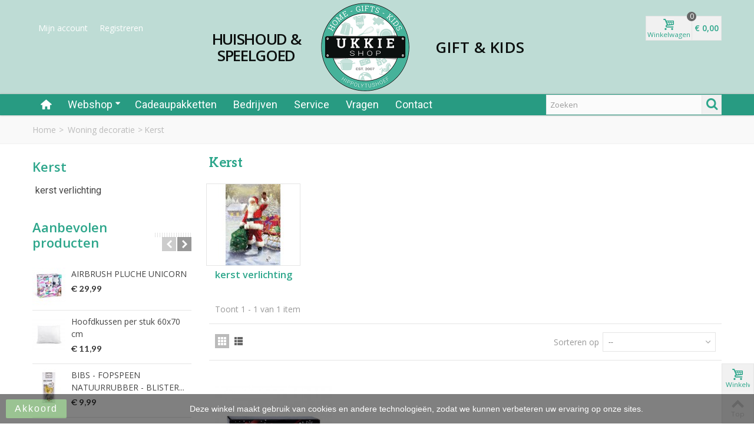

--- FILE ---
content_type: text/html; charset=utf-8
request_url: https://www.babykadowinkelukkieshop.nl/1105/kerst
body_size: 14991
content:
<!DOCTYPE HTML>
<!--[if lt IE 7]> <html class="no-js lt-ie9 lt-ie8 lt-ie7" lang="nl-nl"><![endif]-->
<!--[if IE 7]><html class="no-js lt-ie9 lt-ie8 ie7" lang="nl-nl"><![endif]-->
<!--[if IE 8]><html class="no-js lt-ie9 ie8" lang="nl-nl"><![endif]-->
<!--[if gt IE 8]> <html class="no-js ie9" lang="nl-nl"><![endif]-->
<html lang="nl-nl">
	<head>
		<meta charset="utf-8" />
		<title>kerstmis kerst artikelen - Ukkie Shop Home, Gift &amp; Kids</title>
						<meta name="robots" content="index,follow" />
				<meta name="viewport" content="width=device-width, minimum-scale=0.25, maximum-scale=1.6, initial-scale=1.0" />
        		<meta name="apple-mobile-web-app-capable" content="yes" />
		<link rel="icon" type="image/vnd.microsoft.icon" href="/img/favicon.ico?1650522408" />
		<link rel="shortcut icon" type="image/x-icon" href="/img/favicon.ico?1650522408" />
		        <link rel="apple-touch-icon" sizes="57x57" href="/modules/stthemeeditor/img/touch-icon-iphone-57.png" />
                        <link rel="apple-touch-icon" sizes="72x72" href="/modules/stthemeeditor/img/touch-icon-iphone-72.png" />
                        <link rel="apple-touch-icon" sizes="114x114" href="/modules/stthemeeditor/img/touch-icon-iphone-114.png" />
                        <link rel="apple-touch-icon" sizes="144x144" href="/modules/stthemeeditor/img/touch-icon-iphone-144.png" />
        														<link rel="stylesheet" href="/themes/standaard/css/global.css" type="text/css" media="all" />
																<link rel="stylesheet" href="/themes/standaard/css/autoload/highdpi.css" type="text/css" media="all" />
																<link rel="stylesheet" href="/themes/standaard/css/autoload/responsive-tables.css" type="text/css" media="all" />
																<link rel="stylesheet" href="/themes/standaard/css/autoload/uniform.default.css" type="text/css" media="all" />
																<link rel="stylesheet" href="/themes/standaard/css/product_list.css" type="text/css" media="all" />
																<link rel="stylesheet" href="/themes/standaard/css/category.css" type="text/css" media="all" />
																<link rel="stylesheet" href="/themes/standaard/css/scenes.css" type="text/css" media="all" />
																<link rel="stylesheet" href="https://fonts.googleapis.com/css?family=Open+Sans|Open+Sans:600|Aleo:700|Fjalla+One|Roboto" type="text/css" media="all" />
																<link rel="stylesheet" href="/themes/standaard/css/responsive.css" type="text/css" media="all" />
																<link rel="stylesheet" href="/themes/standaard/css/responsive-md.css" type="text/css" media="all" />
																<link rel="stylesheet" href="/themes/standaard/css/responsive-1.css" type="text/css" media="all" />
																<link rel="stylesheet" href="/modules/stthemeeditor/views/css/animate.min.css" type="text/css" media="all" />
																<link rel="stylesheet" href="/js/jquery/plugins/fancybox/jquery.fancybox.css" type="text/css" media="all" />
																<link rel="stylesheet" href="/js/jquery/ui/themes/base/jquery.ui.core.css" type="text/css" media="all" />
																<link rel="stylesheet" href="/js/jquery/ui/themes/base/jquery.ui.slider.css" type="text/css" media="all" />
																<link rel="stylesheet" href="/js/jquery/ui/themes/base/jquery.ui.theme.css" type="text/css" media="all" />
																<link rel="stylesheet" href="/themes/standaard/css/modules/blockcategories/blockcategories.css" type="text/css" media="all" />
																<link rel="stylesheet" href="/themes/standaard/css/modules/blocktags/blocktags.css" type="text/css" media="all" />
																<link rel="stylesheet" href="/themes/standaard/css/modules/blockviewed/blockviewed.css" type="text/css" media="all" />
																<link rel="stylesheet" href="/modules/stiosslider/views/css/iosslider.css" type="text/css" media="all" />
																<link rel="stylesheet" href="/modules/stcameraslideshow/views/css/camera.css" type="text/css" media="all" />
																<link rel="stylesheet" href="/modules/stsocial/views/css/stsocial.css" type="text/css" media="all" />
																<link rel="stylesheet" href="/modules/stfeaturedcategories/views/css/stfeaturedcategories.css" type="text/css" media="all" />
																<link rel="stylesheet" href="/modules/sthoverimage/views/css/style.css" type="text/css" media="all" />
																<link rel="stylesheet" href="/js/jquery/plugins/autocomplete/jquery.autocomplete.css" type="text/css" media="all" />
																<link rel="stylesheet" href="/modules/mollie/views/css/front.css" type="text/css" media="all" />
																<link rel="stylesheet" href="/modules/mollie/views/css/mollie.css" type="text/css" media="all" />
														<link href="/modules/stthemeeditor/views/css/customer-s1.css?47d00337b6" rel="stylesheet" type="text/css" media="all" />
							<script type="text/javascript">
var CUSTOMIZE_TEXTFIELD = 1;
var FancyboxI18nNext = 'Volgende';
var FancyboxI18nPrev = 'Vorige';
var FancyboxboxI18nClose = 'Sluiten';
var ajax_allowed = true;
var ajaxsearch = true;
var baseDir = 'https://www.babykadowinkelukkieshop.nl/';
var baseUri = 'https://www.babykadowinkelukkieshop.nl/';
var blocksearch_hide_image = 0;
var blocksearch_type = 'top';
var comparator_max_item = 0;
var comparedProductsIds = [];
var contentOnly = false;
var currency = {"id":1,"name":"Euro","iso_code":"EUR","iso_code_num":"978","sign":"\u20ac","blank":"1","conversion_rate":"1.000000","deleted":"0","format":"3","decimals":"1","active":"1","prefix":"\u20ac ","suffix":"","id_shop_list":null,"force_id":false};
var currencyBlank = 1;
var currencyFormat = 3;
var currencyRate = 1;
var currencySign = '€';
var customizationIdMessage = 'Aanpassing #';
var delete_txt = 'Verwijder';
var displayList = false;
var freeProductTranslation = 'Gratis!';
var freeShippingTranslation = 'Gratis verzending!';
var generated_date = 1768775026;
var hasDeliveryAddress = false;
var highDPI = false;
var id_lang = 1;
var img_dir = 'https://www.babykadowinkelukkieshop.nl/themes/standaard/img/';
var instantsearch = false;
var isGuest = 0;
var isLogged = 0;
var isMobile = false;
var max_item = 'You cannot add more than 0 product(s) to the product comparison';
var min_item = 'Please select at least one product';
var page_name = 'category';
var priceDisplayMethod = 0;
var priceDisplayPrecision = 2;
var quickView = false;
var quickViewCaller = null;
var removingLinkText = 'Verwijder dit product uit mijn winkelwagen';
var request = 'https://www.babykadowinkelukkieshop.nl/1105/kerst';
var roundMode = 2;
var search_url = 'https://www.babykadowinkelukkieshop.nl/zoeken';
var st_adv_submemus_animation = 0;
var st_submemus_animation = 0;
var static_token = '56ed67444b6733d65c63ebf2e8b11454';
var toBeDetermined = 'To be determined';
var token = '45ccb67048ba5a712ee9d310f72ef952';
var usingSecureMode = true;
</script>

						<script type="text/javascript" src="/js/jquery/jquery-1.11.0.min.js"></script>
						<script type="text/javascript" src="/js/jquery/jquery-migrate-1.2.1.min.js"></script>
						<script type="text/javascript" src="/js/jquery/plugins/jquery.easing.js"></script>
						<script type="text/javascript" src="/js/tools.js"></script>
						<script type="text/javascript" src="/themes/standaard/js/global.js"></script>
						<script type="text/javascript" src="/themes/standaard/js/autoload/10-bootstrap.min.js"></script>
						<script type="text/javascript" src="/themes/standaard/js/autoload/15-jquery.total-storage.min.js"></script>
						<script type="text/javascript" src="/themes/standaard/js/autoload/15-jquery.uniform-modified.js"></script>
						<script type="text/javascript" src="/themes/standaard/js/category.js"></script>
						<script type="text/javascript" src="/modules/stthemeeditor/views/js/global.js"></script>
						<script type="text/javascript" src="/modules/stthemeeditor/views/js/owl.carousel.js"></script>
						<script type="text/javascript" src="/modules/stthemeeditor/views/js/jquery.parallax-1.1.3.js"></script>
						<script type="text/javascript" src="/js/jquery/plugins/jquery.hoverIntent.js"></script>
						<script type="text/javascript" src="/js/jquery/plugins/fancybox/jquery.fancybox.js"></script>
						<script type="text/javascript" src="/themes/standaard/js/tools/treeManagement.js"></script>
						<script type="text/javascript" src="/modules/stiosslider/views/js/jquery.iosslider.min.js"></script>
						<script type="text/javascript" src="/modules/stcameraslideshow/views/js/camera.js"></script>
						<script type="text/javascript" src="/js/jquery/ui/jquery.ui.widget.min.js"></script>
						<script type="text/javascript" src="/modules/stcameraslideshow/views/js/jquery.mobile.customized.min.js"></script>
						<script type="text/javascript" src="/modules/steasytabs/views/js/steasytabs.js"></script>
						<script type="text/javascript" src="/modules/sthoverimage/views/js/sthoverimage.js"></script>
						<script type="text/javascript" src="/modules/stadvancedmenu/views/js/stadvancedmenu.js"></script>
						<script type="text/javascript" src="/js/jquery/plugins/autocomplete/jquery.autocomplete.js"></script>
						<script type="text/javascript" src="/modules/blocksearch_mod/views/js/blocksearch.js"></script>
						<script type="text/javascript" src="/modules/blockcart_mod/views/js/ajax-cart.js"></script>
						<script type="text/javascript" src="/js/jquery/plugins/jquery.scrollTo.js"></script>
						<script type="text/javascript" src="/modules/stcountdown/views/js/countdown.min.js"></script>
						<script type="text/javascript" src="/modules/stinstagram/views/js/stinstagram.js"></script>
										<script type="text/javascript" src="/modules/stthemeeditor/views/js/customer1.js"></script>
				<script type="text/javascript">
// <![CDATA[
	var st_responsive = 1;
	var st_responsive_max = 1;
	var st_addtocart_animation = 0;
	var st_sticky_menu = 2;
	var st_sticky_adv = 2;
	var st_sticky_mobile_header = 2;
    var st_is_rtl = false;
    var zoom_type = 2;
    var st_retina = false;
    var st_sticky_mobile_header_height = 60;
//]]>
</script>
<style type="text/css">#product_categories_slider_808 .title_block, #product_categories_slider_808 .nav_top_right .flex-direction-nav,#product_categories_slider_808 .title_block a{background:none;}#product_categories_slider_799 .title_block, #product_categories_slider_799 .nav_top_right .flex-direction-nav,#product_categories_slider_799 .title_block a{background:none;}</style>
<!-- AddThis Header BEGIN -->
<meta property="og:site_name" content="Ukkie Shop Home, Gift &amp; Kids" />
<meta property="og:url" content="http://www.babykadowinkelukkieshop.nl/1105/kerst" />
<meta property="og:type" content="product" />
<meta property="og:title" content="kerstmis kerst artikelen - Ukkie Shop Home, Gift &amp; Kids" />
<meta property="og:description" content="" />
<meta property="og:image" content="https://www.babykadowinkelukkieshop.nl/c/1105-category_default/kerst.jpg" />

<!-- AddThis Header END --><style type="text/css">.stsocial_list li a,#footer .stsocial_list li a,#stsocial_list_topbar li a{color:#666666;}.stsocial_list li a:hover,#footer .stsocial_list li a:hover,#stsocial_list_topbar li a:hover{color:#00A161;}</style>
<style type="text/css">.st_owl_carousel_block_3 .style_content, .st_owl_carousel_block_3 .style_content a{color:#ffffff;} .st_owl_carousel_block_3 .icon_line:after, .st_owl_carousel_block_3 .icon_line:before{background-color:#ffffff;} .st_owl_carousel_block_3 .line, .st_owl_carousel_block_3 .btn{border-color:#ffffff;}.st_owl_carousel_block_4 .style_content, .st_owl_carousel_block_4 .style_content a{color:#ffffff;} .st_owl_carousel_block_4 .icon_line:after, .st_owl_carousel_block_4 .icon_line:before{background-color:#ffffff;} .st_owl_carousel_block_4 .line, .st_owl_carousel_block_4 .btn{border-color:#ffffff;}</style>
<style type="text/css">.countdown_timer.countdown_style_0 div{padding-top:2px;padding-bottom:2px;}.countdown_timer.countdown_style_0 div span{height:15px;line-height:15px;}</style>
<script type="text/javascript">
//<![CDATA[

var s_countdown_all = 0;
var s_countdown_id_products = [];
jQuery(function($) {
    $('.s_countdown_block .s_countdown_timer, .c_countdown_timer').each(function() {
        var that = $(this), finalDate = $(this).data('countdown'), id = that.data('id-product'), countdown_pro = $(this).hasClass('countdown_pro');
        
        if (s_countdown_all || $.inArray(id, s_countdown_id_products) > -1)
        {
            that.countdown(finalDate).on('update.countdown', function(event) {
                
                                var format = '<div><span class="countdown_number">%D</span><span class="countdown_text">'+((event.offset.totalDays == 1) ? "day" : "days")+'</span></div><div><span class="countdown_number">%H</span><span class="countdown_text">hrs</span></div><div><span class="countdown_number">%M</span><span class="countdown_text">min</span></div><div><span class="countdown_number">%S</span><span class="countdown_text">sec</span></div>';
                if(countdown_pro)
                    format = '%D '+((event.offset.totalDays == 1) ? "day" : "days")+' %H hrs %M min %S sec';
                                
                that.html(event.strftime(format));
            }).on('finish.countdown',function(event){
                window.location.reload(true);
            });
            if(countdown_pro)
                that.closest('.countdown_outer_box').addClass('counting');
            else
                that.addClass('counting');
        }
    });
    $('.s_countdown_block .s_countdown_perm, .c_countdown_perm, .countdown_pro_perm').each(function() {
        if (s_countdown_all || $.inArray($(this).data('id-product'), s_countdown_id_products) > -1)
            $(this).addClass('counting');
    });
});    
 
//]]>
</script>
<style type="text/css">.instagram_block_footer .instagram_list li{padding:4px;}.instagram_block_center_container .products_slider .owl-theme.owl-navigation-tr .owl-controls .owl-buttons div.disabled,.instagram_block_center_container .products_slider .owl-theme.owl-navigation-tr .owl-controls .owl-buttons div.disabled:hover{background-color:transplanted;}</style>
<script type="text/javascript">
//<![CDATA[
var ins_follow = "Follow";
var ins_posts = "Posts";
var ins_followers = "Followers";
var ins_following = "Following";
//]]>
</script>
		        <script type="text/javascript" src="/js/jquery.jqEasyCharCounter.min.js"></script>
        
	<script type="text/javascript">
    
      var _gaq = _gaq || [];
      _gaq.push(['_setAccount', 'UA-31023271-1']);
      _gaq.push(['_trackPageview']);
    
      (function() {
        var ga = document.createElement('script'); ga.type = 'text/javascript'; ga.async = true;
        ga.src = ('https:' == document.location.protocol ? 'https://ssl' : 'http://www') + '.google-analytics.com/ga.js';
        var s = document.getElementsByTagName('script')[0]; s.parentNode.insertBefore(ga, s);
      })();
    
    </script> 
         
	</head>
		<body id="category" class="category category-1105 category-kerst show-left-column hide-right-column lang_nl 
					 slide_lr_column 		">
					<!--[if lt IE 9]>
		<p class="alert alert-warning">Please upgrade to Internet Explorer version 9 or download Firefox, Opera, Safari or Chrome.</p>
		<![endif]-->
		<div id="body_wrapper">
						<header id="page_header" class=" ">
																
					            <section id="mobile_bar" class="animated fast">
	            	<div class="container">
	                	<div id="mobile_bar_container" class=" mobile_bar_center_layout">
	                			                		<div id="mobile_bar_left">
	                			<div id="mobile_bar_left_inner"><a id="stmobileadvancedmenu_tri" class="mobile_bar_tri" href="javascript:;" title="Menu">
    <i class="icon-menu icon-1x"></i>
    <span class="mobile_bar_tri_text">Menu</span>
</a></div>
	                		</div>
	                			                		<div id="mobile_bar_center">
	                			<a id="mobile_header_logo" href="https://www.babykadowinkelukkieshop.nl/" title="Ukkie Shop Home, Gift &amp; Kids">
									<img class="logo replace-2x" src="https://www.babykadowinkelukkieshop.nl/img/babykadowinkel-ukkieshop-logo-1650522408.jpg"  alt="Ukkie Shop Home, Gift &amp; Kids" width="300" height="300"/>
								</a>	                			
	                		</div>
	                		<div id="mobile_bar_right">
	                			<div id="mobile_bar_right_inner"><!-- MODULE Block cart -->
<a id="shopping_cart_mobile" href="javascript:;" title="View my shopping cart" rel="nofollow" class="shopping_cart mobile_bar_tri">
	<i class="icon-basket icon-1x icon_btn"></i>
	<span class="mobile_bar_tri_text">Cart</span>
	<span class="ajax_cart_quantity amount_circle  constantly_show">0</span>
</a>
<!-- /MODULE Block cart --></div>
	                		</div>
	                	</div>
	                </div>
	            </section>

								    								<section id="header" class=" logo_center  animated fast">
				    <div class="wide_container">
					    <div class="container header_container">
					        <div class="row">
					            								<div id="header_left" class="col-sm-12 col-md-3 posi_rel">
					                <div id="header_left_inner" class="clearfix"><!-- MODULE st easy content -->
                        <aside id="easycontent_10" class="easycontent_10   easycontent  section">
                            	<div class="  block_content">
                    <p class="hidden"><img src="/img/huishoudwinkel-logo.png" alt="" class="img-responsive " /></p>
            	</div>
            </aside>
                    <!-- MODULE st easy content --><!-- Block user information module NAV  -->
<div id="header_user_info" class="header_user_info  clearfix top_bar_item">
					<a class="header_item login" href="https://www.babykadowinkelukkieshop.nl/mijn-account" rel="nofollow" title="Inloggen bij mijn account">
			Mijn account
		</a>
		<a class="header_item sing_up" href="https://www.babykadowinkelukkieshop.nl/mijn-account" rel="nofollow" title="Inloggen bij mijn account">
			Registreren
		</a>
	</div>
<!-- /Block usmodule NAV --></div>
					            </div>
					            					            <div id="logo_wrapper" class="col-sm-12 col-md-6">
									<div id="header_logo_inner">
										<div class="huis">Huishoud &amp; Speelgoed</div>
										<a id="header_logo" href="https://www.babykadowinkelukkieshop.nl/" title="Ukkie Shop Home, Gift &amp; Kids">
											<img class="logo replace-2x" src="https://www.babykadowinkelukkieshop.nl/img/logo-ukkieshop.png"  alt="Ukkie Shop Home, Gift &amp; Kids" width="300" height="300"/>
										</a>
										<div class="kids">Gift &amp; Kids</div>
									</div>
					            </div>
								<div id="header_right" class="col-sm-12  col-md-3  text-right">
					                <div id="header_right_inner" class="clearfix"><!-- MODULE Block cart -->
<div id="blockcart_top_wrap" class="blockcart_wrap blockcart_mod   ">
		<a id="shopping_cart" href="https://www.babykadowinkelukkieshop.nl/snel bestellen" title="Bekijk mijn winkelwagen" rel="nofollow" class="shopping_cart clearfix header_item">
			<div class="ajax_cart_left icon_wrap">
				<i class="icon-basket icon-0x icon_btn"></i>
				<span class="icon_text">Winkelwagen</span>
				<span class="ajax_cart_quantity amount_circle  constantly_show">0</span>
			</div>
			<span class="ajax_cart_quantity ajax_cart_middle">0</span>
			<span class="ajax_cart_product_txt ajax_cart_middle">item(s)</span>
			<span class="ajax_cart_split ajax_cart_middle">-</span>
			<span class="ajax_cart_total ajax_cart_right">
								    € 0,00
							</span>
					</a>
					<div id="cart_block" class="cart_block block exclusive">
				<div class="block_content">
					<!-- block list of products -->
					<div class="cart_block_list">
												<p class="cart_block_no_products">
							Geen producten
						</p>
																		<div class="cart-prices">
							<div class="cart-prices-line first-line">
								<span class="price cart_block_shipping_cost ajax_cart_shipping_cost unvisible">
																			To be determined																	</span>
								<span class="unvisible">
									Verzending
								</span>
							</div>
																					<div class="cart-prices-line last-line">
								<span class="price cart_block_total ajax_block_cart_total">€ 0,00</span>
								<span>Totaal</span>
							</div>
													</div>
						<p class="cart-buttons">
							<a id="button_order_cart" class="btn btn-default" href="https://www.babykadowinkelukkieshop.nl/snel bestellen" title="Afrekenen" rel="nofollow">Afrekenen</a>
						</p>
					</div>
				</div>
			</div><!-- .cart_block -->
		</div>

	<div id="layer_cart" class="layer_box">
		<div class="layer_inner_box">
			<div class="layer_product clearfix mar_b10">
				<span class="cross" title="Venster sluiten"></span>
				<div class="product-image-container layer_cart_img">
				</div>
				<div class="layer_product_info">
					<span id="layer_cart_product_title" class="product-name"></span>
					<span id="layer_cart_product_attributes"></span>
					<div id="layer_cart_product_quantity_wrap">
						<span class="layer_cart_label">Aantal</span>
						<span id="layer_cart_product_quantity"></span>
					</div>
					<div id="layer_cart_product_price_wrap">
						<span class="layer_cart_label">Totaal</span>
						<span id="layer_cart_product_price"></span>
					</div>
				</div>
			</div>
			<div id="pro_added_success" class="success">Het product is succesvol aan uw winkelwagen toegevoegd</div>
			<div class="layer_details">
				<div class="layer_cart_sum">
					<!-- Plural Case [both cases are needed because page may be updated in Javascript] -->
					<span class="ajax_cart_product_txt_s  unvisible">
						Er zijn <span class="ajax_cart_quantity">0</span> artikelen in uw winkelwagen.
					</span>
					<!-- Singular Case [both cases are needed because page may be updated in Javascript] -->
					<span class="ajax_cart_product_txt ">
						Er zijn <span class="ajax_cart_quantity">0</span> artikelen in uw winkelwagen.
					</span>
				</div>
				<div id="layer_cart_ajax_block_products_total" class="layer_cart_row hidden">
					<span class="layer_cart_label">
						Totaal producten
											</span>
					<span class="ajax_block_products_total">
											</span>
				</div>
								<div id="layer_cart_ajax_cart_shipping_cost" class="layer_cart_row hidden">
					<span class="layer_cart_label unvisible">
						Totaal verzendkosten&nbsp;(incl. btw)					</span>
					<span class="ajax_cart_shipping_cost unvisible">
													To be determined											</span>
				</div>
								<div id="layer_cart_ajax_block_cart_total" class="layer_cart_row">
					<span class="layer_cart_label">
						Totaal
											</span>
					<span class="ajax_block_cart_total price">
											</span>
				</div>
				<div class="button-container clearfix">
					<span class="continue btn btn-default pull-left" title="Ga door met winkelen">
						Ga door met winkelen
					</span>
					<a class="btn btn-default pull-right" href="https://www.babykadowinkelukkieshop.nl/snel bestellen" title="Afrekenen" rel="nofollow">
						Afrekenen
					</a>
				</div>
			</div>
		</div>
		<div class="crossseling"></div>
	</div> <!-- #layer_cart -->
	<div class="layer_cart_overlay layer_overlay"></div>

<!-- /MODULE Block cart --></div>
					            </div>
					        </div>
					    </div>
				    </div>
				</section>
					            
	            													            	            <section id="top_extra" class="main_menu_has_widgets_1">
	            						<div id="st_advanced_menu_container" class="animated fast">
						<div class="container">
			            	<div class="container_inner clearfix">
				            					            		<div id="main_menu_widgets" class="clearfix">
					            	<!-- Block search module TOP -->
<div id="search_block_top" class="search_block_mod  clearfix">
	<form id="searchbox" method="get" action="//www.babykadowinkelukkieshop.nl/zoeken" >
		<div class="searchbox_inner">
			<input type="hidden" name="controller" value="search" />
			<input type="hidden" name="orderby" value="position" />
			<input type="hidden" name="orderway" value="desc" />
			<input class="search_query form-control" type="text" id="search_query_top" name="search_query" placeholder="Zoeken" value="" autocomplete="off" /><a href="javascript:;" title="Zoek" rel="nofollow" id="submit_searchbox" class="submit_searchbox icon_wrap"><i class="icon-search-1 icon-0x"></i><span class="icon_text">Zoek</span></a>
			<div class="hidden" id="more_prod_string">More products »</div>
		</div>
	</form>
    <script type="text/javascript">
    // <![CDATA[
    
    jQuery(function($){
        $('#submit_searchbox').click(function(){
            var search_query_top_val = $.trim($('#search_query_top').val());
            if(search_query_top_val=='' || search_query_top_val==$.trim($('#search_query_top').attr('placeholder')))
            {
                $('#search_query_top').focusout();
                return false;
            }
            $('#searchbox').submit();
        });
        if(!isPlaceholer())
        {
            $('#search_query_top').focusin(function(){
                if ($(this).val()==$(this).attr('placeholder'))
                    $(this).val('');
            }).focusout(function(){
                if ($(this).val()=='')
                    $(this).val($(this).attr('placeholder'));
            });
        }
    });
    
    //]]>
    </script>
</div>
<!-- /Block search module TOP -->					            					            		</div>
				            					            	<!-- Menu -->
		<nav id="st_advanced_menu_wrap" role="navigation">
	    	<ul class="st_advanced_menu clearfix advanced_mu_level_0">
						<li id="st_advanced_menu_1" class="advanced_ml_level_0 m_alignment_0">
			<a id="st_advanced_ma_1" href="https://www.babykadowinkelukkieshop.nl/" class="advanced_ma_level_0 ma_icon"  title=""><i class="icon-home"></i></a>
					</li>
					<li id="st_advanced_menu_13" class="advanced_ml_level_0 m_alignment_0">
			<a id="st_advanced_ma_13" href="https://www.babykadowinkelukkieshop.nl/" class="advanced_ma_level_0 is_parent"  title="Home">Webshop<i class="icon-down-dir-2"></i></a>
							<div class="stadvancedmenu_sub advanced_style_wide col-md-12">
	<div class="row advanced_m_column_row">
												<div id="st_advanced_menu_column_4" class="col-md-12">
																						<div id="st_advanced_menu_block_14">
						<div class="row">
													<div class="col-md-2">
																<ul class="advanced_mu_level_1">
									<li class="advanced_ml_level_1">
										<a href="https://www.babykadowinkelukkieshop.nl/1198/hitster-spellen"  title="Hitster spellen "  class="advanced_ma_level_1 advanced_ma_item">Hitster spellen </a>
																			</li>
								</ul>	
							</div>
																				<div class="col-md-2">
																<ul class="advanced_mu_level_1">
									<li class="advanced_ml_level_1">
										<a href="https://www.babykadowinkelukkieshop.nl/846/pokemon"  title="Pokemon "  class="advanced_ma_level_1 advanced_ma_item">Pokemon </a>
																			</li>
								</ul>	
							</div>
																				<div class="col-md-2">
																<ul class="advanced_mu_level_1">
									<li class="advanced_ml_level_1">
										<a href="https://www.babykadowinkelukkieshop.nl/1163/fashion-tassen-portemonnees-ed"  title="fashion : Tassen, portemonnees e.d."  class="advanced_ma_level_1 advanced_ma_item">fashion : Tassen, portemonnees e.d.</a>
																			</li>
								</ul>	
							</div>
																				<div class="col-md-2">
																<ul class="advanced_mu_level_1">
									<li class="advanced_ml_level_1">
										<a href="https://www.babykadowinkelukkieshop.nl/1049/lamp-solar-lampen-led-verlichting"  title="Lamp / solar lampen  / led verlichting"  class="advanced_ma_level_1 advanced_ma_item">Lamp / solar lampen  / led verlichting</a>
																			</li>
								</ul>	
							</div>
																				<div class="col-md-2">
																<ul class="advanced_mu_level_1">
									<li class="advanced_ml_level_1">
										<a href="https://www.babykadowinkelukkieshop.nl/596/huishoudwinkel"  title="Huishoudwinkel"  class="advanced_ma_level_1 advanced_ma_item">Huishoudwinkel</a>
																			</li>
								</ul>	
							</div>
																				<div class="col-md-2">
																<ul class="advanced_mu_level_1">
									<li class="advanced_ml_level_1">
										<a href="https://www.babykadowinkelukkieshop.nl/597/speelgoedwinkel"  title="Speelgoedwinkel"  class="advanced_ma_level_1 advanced_ma_item">Speelgoedwinkel</a>
																			</li>
								</ul>	
							</div>
														</div><div class="row">
																				<div class="col-md-2">
																<ul class="advanced_mu_level_1">
									<li class="advanced_ml_level_1">
										<a href="https://www.babykadowinkelukkieshop.nl/1194/sint-2024"  title="Sint 2024"  class="advanced_ma_level_1 advanced_ma_item">Sint 2024</a>
																			</li>
								</ul>	
							</div>
																				<div class="col-md-2">
																<ul class="advanced_mu_level_1">
									<li class="advanced_ml_level_1">
										<a href="https://www.babykadowinkelukkieshop.nl/51/naamkado-baby-kraamkado-met-naam"  title="Naamkado baby  kraamkado met naam "  class="advanced_ma_level_1 advanced_ma_item">Naamkado baby  kraamkado met naam </a>
																			</li>
								</ul>	
							</div>
																				<div class="col-md-2">
																<ul class="advanced_mu_level_1">
									<li class="advanced_ml_level_1">
										<a href="https://www.babykadowinkelukkieshop.nl/592/baby-winkel-cadeauspeelgoed"  title="Baby winkel (cadeau/speelgoed)"  class="advanced_ma_level_1 advanced_ma_item">Baby winkel (cadeau/speelgoed)</a>
																			</li>
								</ul>	
							</div>
																				<div class="col-md-2">
																<ul class="advanced_mu_level_1">
									<li class="advanced_ml_level_1">
										<a href="https://www.babykadowinkelukkieshop.nl/660/gift-feestartikelen"  title="Gift-  &amp; Feestartikelen"  class="advanced_ma_level_1 advanced_ma_item">Gift-  &amp; Feestartikelen</a>
																			</li>
								</ul>	
							</div>
																				<div class="col-md-2">
																<ul class="advanced_mu_level_1">
									<li class="advanced_ml_level_1">
										<a href="https://www.babykadowinkelukkieshop.nl/779/woning-decoratie"  title="Woning decoratie"  class="advanced_ma_level_1 advanced_ma_item">Woning decoratie</a>
																			</li>
								</ul>	
							</div>
																				<div class="col-md-2">
																<ul class="advanced_mu_level_1">
									<li class="advanced_ml_level_1">
										<a href="https://www.babykadowinkelukkieshop.nl/1178/lentemarkt"  title="Lentemarkt "  class="advanced_ma_level_1 advanced_ma_item">Lentemarkt </a>
																			</li>
								</ul>	
							</div>
														</div><div class="row">
																				<div class="col-md-2">
																<ul class="advanced_mu_level_1">
									<li class="advanced_ml_level_1">
										<a href="https://www.babykadowinkelukkieshop.nl/1175/creativ-company-knutselen"  title="Creativ Company knutselen"  class="advanced_ma_level_1 advanced_ma_item">Creativ Company knutselen</a>
																			</li>
								</ul>	
							</div>
																				<div class="col-md-2">
																<ul class="advanced_mu_level_1">
									<li class="advanced_ml_level_1">
										<a href="https://www.babykadowinkelukkieshop.nl/762/boeken-shop"  title="Boeken shop"  class="advanced_ma_level_1 advanced_ma_item">Boeken shop</a>
																			</li>
								</ul>	
							</div>
																			</div>
						</div>
														</div>
				</div>
</div>

					</li>
					<li id="st_advanced_menu_6" class="advanced_ml_level_0 m_alignment_0">
			<a id="st_advanced_ma_6" href="https://www.babykadowinkelukkieshop.nl/content/2/cadeaupakketten" class="advanced_ma_level_0"  title="Cadeaupakketten">Cadeaupakketten</a>
					</li>
					<li id="st_advanced_menu_7" class="advanced_ml_level_0 m_alignment_0">
			<a id="st_advanced_ma_7" href="https://www.babykadowinkelukkieshop.nl/content/3/bedrijven" class="advanced_ma_level_0"  title="Bedrijven">Bedrijven</a>
					</li>
					<li id="st_advanced_menu_8" class="advanced_ml_level_0 m_alignment_0">
			<a id="st_advanced_ma_8" href="https://www.babykadowinkelukkieshop.nl/content/4/service" class="advanced_ma_level_0"  title="Service">Service</a>
					</li>
					<li id="st_advanced_menu_10" class="advanced_ml_level_0 m_alignment_0">
			<a id="st_advanced_ma_10" href="https://www.babykadowinkelukkieshop.nl/content/5/vragen" class="advanced_ma_level_0"  title="Vragen">Vragen</a>
					</li>
					<li id="st_advanced_menu_12" class="advanced_ml_level_0 m_alignment_0">
			<a id="st_advanced_ma_12" href="https://www.babykadowinkelukkieshop.nl/contact-opnemen" class="advanced_ma_level_0"  title="Contact us">Contact</a>
					</li>
	</ul>
		</nav>
<!--/ Menu -->

							</div>
						</div>
					</div>
					 
				</section>
	            
				<!-- Breadcrumb -->         
	            	            <div id="breadcrumb_wrapper" class=""><div class="container"><div class="row">
	                <div class="col-xs-12 col-sm-12 col-md-12 clearfix">
	                	
<!-- Breadcrumb -->
<section class="breadcrumb"  xmlns:v="http://rdf.data-vocabulary.org/#">
    <ul itemprop="breadcrumb">
	<li typeof="v:Breadcrumb"><a class="home" href="https://www.babykadowinkelukkieshop.nl/" title="Terug naar Home" rel="v:url" property="v:title">Home</a></li><li class="navigation-pipe">&gt;</li>
					<li typeof="v:Breadcrumb"><a rel="v:url" property="v:title" href="https://www.babykadowinkelukkieshop.nl/779/woning-decoratie" title="Woning decoratie">Woning decoratie</a></li><li class="navigation-pipe">&gt;</li><li><span>Kerst</span></li>
			    </ul>
</section>
<!-- /Breadcrumb -->
	                </div>
	            </div></div></div>
	            				<!--/ Breadcrumb -->
			</header>

			<div class="main_content_area">
			<!-- Main slideshow -->
                        			<!--/ Main slideshow -->
            
            
			<div class="columns-container wide_container">
				<div id="columns" class="container">
															<div class="row">
												<div id="left_column" class="column  col-xxs-8 col-xs-6 col-sm-3 col-md-3"><!-- Block categories module -->
<div id="categories_block_left" class="block">
	<h2 class="title_block">
					Kerst
			</h2>
	<div class="block_content categories_tree_block">
		<ul class="tree dhtml">
												
<li class="last">
	<a 
	href="https://www.babykadowinkelukkieshop.nl/1106/kerst-verlichting" title="kerstverlichting">
		<span>&raquo;&nbsp;&nbsp;</span>kerst verlichting
	</a>
	</li>

									</ul>
	</div>
</div>
<!-- /Block categories module -->
<!-- MODULE Featured Products slider -->
<div id="featured_products_sldier_block_center_container_c5d0995a29" class="featured_products_sldier_block_center_container  s_countdown_block  block">
<section id="featured_products_sldier_block_center_c5d0995a29_column" class="featured_products_sldier_block_center_column products_block section ">
	<h4 class="title_block mar_b1"><span>Aanbevolen producten</span></h4>
    <script type="text/javascript">
    //<![CDATA[
    var featured_itemslider_optionsc5d0995a29_column;
    //]]>
    </script>
	        <div id="featured-itemslider-c5d0995a29_column" class="featured-itemslider_column flexslider">
    	    	<div class="nav_top_right"></div>
<div class="sliderwrap products_slider">
    <ul class="slides">
	                <li class="first_item">
                            <div class="pro_column_box clearfix">
            <a href="https://www.babykadowinkelukkieshop.nl/home/15806/airbrush-pluche-unicorn-3555801287411.html" title="AIRBRUSH PLUCHE UNICORN" class="pro_column_left">
			<img src="https://www.babykadowinkelukkieshop.nl/23015-thumb_default/airbrush-pluche-unicorn.jpg" alt="AIRBRUSH PLUCHE UNICORN" height="64" width="56" class="replace-2x img-responsive" />
			</a>
			<div class="pro_column_right">
				<h4 class="s_title_block nohidden"><a href="https://www.babykadowinkelukkieshop.nl/home/15806/airbrush-pluche-unicorn-3555801287411.html" title="AIRBRUSH PLUCHE UNICORN">AIRBRUSH PLUCHE UNICORN</a></h4>
                                    <div class="mar_b6">
                    <span class="price">
                    € 29,99
                                        </span>
                                        
                    </div>
                                                                                			</div>
            </div>

                	                            <div class="pro_column_box clearfix">
            <a href="https://www.babykadowinkelukkieshop.nl/home/13438/hoofdkussen-per-stuk-60x70-cm-8717703809657.html" title="Hoofdkussen per stuk 60x70 cm" class="pro_column_left">
			<img src="https://www.babykadowinkelukkieshop.nl/18158-thumb_default/hoofdkussen-per-stuk-60x70-cm.jpg" alt="Hoofdkussen per stuk 60x70 cm" height="64" width="56" class="replace-2x img-responsive" />
			</a>
			<div class="pro_column_right">
				<h4 class="s_title_block nohidden"><a href="https://www.babykadowinkelukkieshop.nl/home/13438/hoofdkussen-per-stuk-60x70-cm-8717703809657.html" title="Hoofdkussen per stuk 60x70 cm">Hoofdkussen per stuk 60x70 cm</a></h4>
                                    <div class="mar_b6">
                    <span class="price">
                    € 11,99
                                        </span>
                                        
                    </div>
                                                                                			</div>
            </div>

                	                            <div class="pro_column_box clearfix">
            <a href="https://www.babykadowinkelukkieshop.nl/home/12779/bibs-fopspeen-natuurrubber-blister-moustardsmoke-t2-eol-395.html" title="BIBS - FOPSPEEN NATUURRUBBER - BLISTER MOUSTARD/SMOKE T2" class="pro_column_left">
			<img src="https://www.babykadowinkelukkieshop.nl/16851-thumb_default/bibs-fopspeen-natuurrubber-blister-moustardsmoke-t2-eol-395.jpg" alt="BIBS - FOPSPEEN NATUURRUBBER - BLISTER MOUSTARD/SMOKE T2" height="64" width="56" class="replace-2x img-responsive" />
			</a>
			<div class="pro_column_right">
				<h4 class="s_title_block nohidden"><a href="https://www.babykadowinkelukkieshop.nl/home/12779/bibs-fopspeen-natuurrubber-blister-moustardsmoke-t2-eol-395.html" title="BIBS - FOPSPEEN NATUURRUBBER - BLISTER MOUSTARD/SMOKE T2">BIBS - FOPSPEEN NATUURRUBBER - BLISTER...</a></h4>
                                    <div class="mar_b6">
                    <span class="price">
                    € 9,99
                                        </span>
                                        
                    </div>
                                                                                			</div>
            </div>

                	                            <div class="pro_column_box clearfix">
            <a href="https://www.babykadowinkelukkieshop.nl/home/12337/rietjes-papier-40st-in-tube-8712442130987.html" title="Rietjes papier 40st in tube" class="pro_column_left">
			<img src="https://www.babykadowinkelukkieshop.nl/16258-thumb_default/rietjes-papier-40st-in-tube.jpg" alt="Rietjes papier 40st in tube" height="64" width="56" class="replace-2x img-responsive" />
			</a>
			<div class="pro_column_right">
				<h4 class="s_title_block nohidden"><a href="https://www.babykadowinkelukkieshop.nl/home/12337/rietjes-papier-40st-in-tube-8712442130987.html" title="Rietjes papier 40st in tube">Rietjes papier 40st in tube</a></h4>
                                    <div class="mar_b6">
                    <span class="price">
                    € 1,99
                                        </span>
                                        
                    </div>
                                                                                			</div>
            </div>

                        </li>
        	                <li class="item">
                            <div class="pro_column_box clearfix">
            <a href="https://www.babykadowinkelukkieshop.nl/home/10989/snijplank-kunststof-33x23cm-zwart-8719987092923.html" title="Snijplank kunststof 33x23cm zwart" class="pro_column_left">
			<img src="https://www.babykadowinkelukkieshop.nl/14432-thumb_default/snijplank-kunststof-33x23cm-zwart.jpg" alt="Snijplank kunststof 33x23cm zwart" height="64" width="56" class="replace-2x img-responsive" />
			</a>
			<div class="pro_column_right">
				<h4 class="s_title_block nohidden"><a href="https://www.babykadowinkelukkieshop.nl/home/10989/snijplank-kunststof-33x23cm-zwart-8719987092923.html" title="Snijplank kunststof 33x23cm zwart">Snijplank kunststof 33x23cm zwart</a></h4>
                                    <div class="mar_b6">
                    <span class="price">
                    € 7,99
                                        </span>
                                        
                    </div>
                                                                                			</div>
            </div>

                	                            <div class="pro_column_box clearfix">
            <a href="https://www.babykadowinkelukkieshop.nl/home/10557/fisher-price-leerplezier-piano-nederlands.html" title="fisher price leerplezier piano nederlands" class="pro_column_left">
			<img src="https://www.babykadowinkelukkieshop.nl/13923-thumb_default/fisher-price-leerplezier-piano-nederlands.jpg" alt="fisher price leerplezier piano nederlands" height="64" width="56" class="replace-2x img-responsive" />
			</a>
			<div class="pro_column_right">
				<h4 class="s_title_block nohidden"><a href="https://www.babykadowinkelukkieshop.nl/home/10557/fisher-price-leerplezier-piano-nederlands.html" title="fisher price leerplezier piano nederlands">fisher price leerplezier piano nederlands</a></h4>
                                    <div class="mar_b6">
                    <span class="price">
                    € 29,99
                                        </span>
                                        
                    </div>
                                                                                			</div>
            </div>

                	                            <div class="pro_column_box clearfix">
            <a href="https://www.babykadowinkelukkieshop.nl/home/7538/hg-vlekkenspray-extra-sterk-verwijdert-meest-hardnekkige-vlekken-8711577037932.html" title="HG vlekkenspray extra sterk/ verwijdert meest hardnekkige vlekken" class="pro_column_left">
			<img src="https://www.babykadowinkelukkieshop.nl/9615-thumb_default/hg-vlekkenspray-extra-sterk-verwijdert-meest-hardnekkige-vlekken.jpg" alt="HG vlekkenspray extra sterk/ verwijdert meest hardnekkige vlekken" height="64" width="56" class="replace-2x img-responsive" />
			</a>
			<div class="pro_column_right">
				<h4 class="s_title_block nohidden"><a href="https://www.babykadowinkelukkieshop.nl/home/7538/hg-vlekkenspray-extra-sterk-verwijdert-meest-hardnekkige-vlekken-8711577037932.html" title="HG vlekkenspray extra sterk/ verwijdert meest hardnekkige vlekken">HG vlekkenspray extra sterk/ verwijdert meest...</a></h4>
                                    <div class="mar_b6">
                    <span class="price">
                    € 9,99
                                        </span>
                                        
                    </div>
                                                                                			</div>
            </div>

                	                            <div class="pro_column_box clearfix">
            <a href="https://www.babykadowinkelukkieshop.nl/home/7537/hg-vlekkenspray-voor-vlek-verwijdering-en-reiniging-500-ml-8711577000660.html" title="HG Vlekkenspray / voor vlek verwijdering en reiniging 500 ml" class="pro_column_left">
			<img src="https://www.babykadowinkelukkieshop.nl/9614-thumb_default/hg-vlekkenspray-voor-vlek-verwijdering-en-reiniging-500-ml.jpg" alt="HG Vlekkenspray / voor vlek verwijdering en reiniging 500 ml" height="64" width="56" class="replace-2x img-responsive" />
			</a>
			<div class="pro_column_right">
				<h4 class="s_title_block nohidden"><a href="https://www.babykadowinkelukkieshop.nl/home/7537/hg-vlekkenspray-voor-vlek-verwijdering-en-reiniging-500-ml-8711577000660.html" title="HG Vlekkenspray / voor vlek verwijdering en reiniging 500 ml">HG Vlekkenspray / voor vlek verwijdering en...</a></h4>
                                    <div class="mar_b6">
                    <span class="price">
                    € 7,99
                                        </span>
                                        
                    </div>
                                                                                			</div>
            </div>

                        </li>
        		</ul>
</div>
        	</div>
    
    <script type="text/javascript">
    //<![CDATA[
    
    jQuery(function($) {        
        featured_itemslider_optionsc5d0995a29_column = {
    		easing: "swing",
            useCSS: false,
    		slideshow: 0,
            slideshowSpeed: 7000,
    		animationSpeed: 400,
    		pauseOnHover: 1,
            direction: "horizontal",
            animation: "slide",
            animationLoop: 0,
    		controlNav: false,
    		controlsContainer: "#featured-itemslider-c5d0995a29_column .nav_top_right",
    		itemWidth: 260,
                        minItems: getFlexSliderSize({'lg':1,'md':1,'sm':1,'xs':1,'xxs':1}),
            maxItems: getFlexSliderSize({'lg':1,'md':1,'sm':1,'xs':1,'xxs':1}),
                		move: 0,
            prevText: '<i class="icon-left-open-3"></i>',
            nextText: '<i class="icon-right-open-3"></i>',
            productSlider:true,
            allowOneSlide:false
        };
        $('#featured-itemslider-c5d0995a29_column .sliderwrap').flexslider(featured_itemslider_optionsc5d0995a29_column);
                
        var featured_flexslider_rsc5d0995a29_column;
        $(window).resize(function(){
            clearTimeout(featured_flexslider_rsc5d0995a29_column);
            var rand_s = parseInt(Math.random()*200 + 300);
            featured_flexslider_rsc5d0995a29_column = setTimeout(function() {
                                var flexSliderSize = getFlexSliderSize({'lg':1,'md':1,'sm':1,'xs':1,'xxs':1});
                                var flexslide_object = $('#featured-itemslider-c5d0995a29_column .sliderwrap').data('flexslider');
                if(flexSliderSize && flexslide_object != null )
                    flexslide_object.setVars({'minItems': flexSliderSize, 'maxItems': flexSliderSize});
        	}, rand_s);
        });        
    });
     
    //]]>
    </script>
    	</section>
</div>
<!-- /MODULE Featured Products slider --></div>
																		<div id="center_column" class="center_column col-xs-12 col-sm-9 col-md-9">
	

	
                <h1 class="heading page-heading product-listing"><span class="cat-name">Kerst&nbsp;</span></h1>
        
        
        
                <!-- Subcategories -->
        <div id="subcategories">
            <h4 class="heading hidden">Subcategorie&euml;n</h4>
            <ul class="inline_list  subcate_grid_view row ">
                            <li class="clearfix  col-lg-2-4 col-md-2-4 col-sm-3 col-xs-4 col-xxs-6   first-item-of-desktop-line first-item-of-line first-item-of-tablet-line first-item-of-mobile-line first-item-of-portrait-line ">
                    <a href="https://www.babykadowinkelukkieshop.nl/1106/kerst-verlichting" title="kerst verlichting" class="img">
                                                    <img class="replace-2x" src="https://www.babykadowinkelukkieshop.nl/c/1106-medium_default/kerst-verlichting.jpg" alt="kerst verlichting" width="120" height="138" />
                                            </a>
                    <h5><a class="subcategory-name" href="https://www.babykadowinkelukkieshop.nl/1106/kerst-verlichting" title="kerst verlichting">kerst verlichting</a></h5>
                                            <div class="subcat_desc"><p>kerstverlichting</p></div>
                                    </li>
                        </ul>
        </div>
        
        
					<div class="content_sortPagiBar">
                <div class="top-pagination-content clearfix">
                    
	
												<!-- Pagination -->
	<div id="pagination" class="pagination clearfix">
			    	</div>
    <div class="product-count hidden-xs">
    	        	                        	                        	Toont 1 - 1 van 1 item
       	    </div>
	<!-- /Pagination -->

                </div>
            	<div class="sortPagiBar clearfix">
            		<ul class="display">
    <li class="grid"><a rel="nofollow" href="#" title="Raster"></a></li>
    <li class="list"><a rel="nofollow" href="#" title="Lijst"></a></li>
</ul>

<form id="productsSortForm" action="https://www.babykadowinkelukkieshop.nl/1105/kerst" class="productsSortForm">
	<div class="select selector1">
		<label for="selectProductSort">Sorteren op</label>
		<select id="selectProductSort" class="selectProductSort form-control">
			<option value="date_add:desc" selected="selected">--</option>
                                				<option value="price:asc">Prijs: oplopend</option>
    				<option value="price:desc">Prijs: aflopend</option>
    			    			<option value="name:asc">Productnaam: A tot Z</option>
    			<option value="name:desc">Productnaam: van Z naar A</option>
    			    				<option value="quantity:desc">Op voorraad</option>
    			    			<option value="reference:asc">Referentie: Laagste eerst</option>
    			<option value="reference:desc">Referentie: Hoogste eerst</option>
            		</select>
	</div>
</form>
<!-- /Sort products -->
			
	
                								<!-- nbr product/page -->
		<!-- /nbr product/page -->

				</div>
			</div>

							
	
						

		
	
					
	

		
	
	
	
	

																  
	                    	
	<!-- Products list -->
	<ul class="product_list grid row" data-classnames="col-lg-3 col-md-3 col-sm-4 col-xs-6 col-xxs-6" data-default-view=" grid ">
			
		
		
		
		
												<li class="ajax_block_product col-lg-3 col-md-3 col-sm-4 col-xs-6 col-xxs-6
		 first-item-of-desktop-line last-desktop-line first-desktop-line		 first-in-line last-line first-line		 first-item-of-tablet-line last-tablet-line first-tablet-line		 first-item-of-mobile-line last-mobile-line first-mobile-line		 first-item-of-portrait-line last-portrait-line first-portrait-line">
			<div class="product-container" itemscope itemtype="https://schema.org/Product">
            	            	            	<div class="pro_outer_box">
				<div class="pro_first_box  ">
					<a class="product_img_link"	href="https://www.babykadowinkelukkieshop.nl/kerst/14921/kerst-uitsteekvormenset-koekjes-3d-8-delig-8719202617573.html" title="KERST UITSTEEKVORMENSET KOEKJES 3D 8 DELIG" itemprop="url">
						<img class="replace-2x img-responsive front-image" src="https://www.babykadowinkelukkieshop.nl/20653-home_default/kerst-uitsteekvormenset-koekjes-3d-8-delig.jpg" alt="KERST UITSTEEKVORMENSET KOEKJES 3D 8 DELIG" title="KERST UITSTEEKVORMENSET KOEKJES 3D 8 DELIG" width="272" height="310" itemprop="image" />
						<img class="replace-2x img-responsive back-image" src="https://www.babykadowinkelukkieshop.nl/20654-home_default/kerst-uitsteekvormenset-koekjes-3d-8-delig.jpg" alt="KERST UITSTEEKVORMENSET KOEKJES 3D 8 DELIG" width="272" height="310" />
												
	                    																                        	                    
	                    					</a>
					                		                	                	                	                                		                	                	                	                <div class="hover_fly fly_1 clearfix">
	                    	                										    							        														<a class="ajax_add_to_cart_button btn btn-default btn_primary" href="https://www.babykadowinkelukkieshop.nl/winkelmandje?add=1&amp;id_product=14921&amp;token=56ed67444b6733d65c63ebf2e8b11454" rel="nofollow" title="Bestellen" data-id-product-attribute="0" data-id-product="14921" data-minimal_quantity="1"><div><i class="icon-basket icon-0x icon_btn icon-mar-lr2"></i><span>Bestellen</span></div></a>
																			
		    						    						    					                	                    	                    	                
	                                    		 
	                
	                    	                    	                
	                </div>
	                				</div>
	        	<div class="pro_second_box">
	        		<h5 itemprop="name" class="s_title_block  nohidden"><a class="product-name" href="https://www.babykadowinkelukkieshop.nl/kerst/14921/kerst-uitsteekvormenset-koekjes-3d-8-delig-8719202617573.html" title="KERST UITSTEEKVORMENSET KOEKJES 3D 8 DELIG" itemprop="url" >KERST UITSTEEKVORMENSET KOEKJES 3D 8 DELIG</a></h5>
	        		
	        												<div class="price_container" itemprop="offers" itemscope itemtype="https://schema.org/Offer">
						<span itemprop="price" class="price product-price">€ 4,99</span>
						<meta itemprop="priceCurrency" content="EUR" />
	                    	                    	                    	<span class="unvisible">
															<link itemprop="availability" href="https://schema.org/InStock" />In voorraad														</span>
							                    
						
						
	                    					</div>
	                				    										
																							<div class="availability product_stock_info mar_b6">
																	<span class="available-now hidden sm_lable">
										In voorraad									</span>
															</div>
																						<div class="color-list-container  hidden "></div>
						                	                	                	                	                
	                <div class="product-desc  " itemprop="description"></div>
	                <div class="act_box   hide_cart_btn_in_grid ">
	                		                    	                										    							        														<a class="ajax_add_to_cart_button btn btn-default btn_primary" href="https://www.babykadowinkelukkieshop.nl/winkelmandje?add=1&amp;id_product=14921&amp;token=56ed67444b6733d65c63ebf2e8b11454" rel="nofollow" title="Bestellen" data-id-product-attribute="0" data-id-product="14921" data-minimal_quantity="1"><div><i class="icon-basket icon-0x icon_btn icon-mar-lr2"></i><span>Bestellen</span></div></a>
																			
		    						    						    					                	                    <div class="act_box_inner">
	                                    		 
	                
	                    	                    	                
	                    	                    </div>
	                </div>
	                <!-- 2016 if enable this hook, an extra Wishlist button would show up -->
	                	        	</div>
	        	</div>
	        </div>
		</li>
		</ul>



            
			<div class="content_sortPagiBar">
                <div class="sortPagiBar sortPagiBarBottom clearfix">
                    <ul class="display">
    <li class="grid"><a rel="nofollow" href="#" title="Raster"></a></li>
    <li class="list"><a rel="nofollow" href="#" title="Lijst"></a></li>
</ul>

<form id="productsSortForm" action="https://www.babykadowinkelukkieshop.nl/1105/kerst" class="productsSortForm">
	<div class="select selector1">
		<label for="selectProductSort">Sorteren op</label>
		<select id="selectProductSort" class="selectProductSort form-control">
			<option value="date_add:desc" selected="selected">--</option>
                                				<option value="price:asc">Prijs: oplopend</option>
    				<option value="price:desc">Prijs: aflopend</option>
    			    			<option value="name:asc">Productnaam: A tot Z</option>
    			<option value="name:desc">Productnaam: van Z naar A</option>
    			    				<option value="quantity:desc">Op voorraad</option>
    			    			<option value="reference:asc">Referentie: Laagste eerst</option>
    			<option value="reference:desc">Referentie: Hoogste eerst</option>
            		</select>
	</div>
</form>
<!-- /Sort products -->
			
	
                    							<!-- nbr product/page -->
		<!-- /nbr product/page -->

                </div>
				<div class="bottom-pagination-content clearfix">
                    
	
												<!-- Pagination -->
	<div id="pagination_bottom" class="pagination clearfix">
			    	</div>
    <div class="product-count hidden-xs">
    	        	                        	                        	Toont 1 - 1 van 1 item
       	    </div>
	<!-- /Pagination -->

				</div>
			</div>
		        						</div><!-- #center_column -->
										</div><!-- .row -->
														</div><!-- #columns -->
			</div><!-- .columns-container -->
			
			<div class="main_content_area_footer"><div class="wide_container"></div></div>
			</div><!-- #main_content_area -->
			<!-- Footer -->
			<footer id="footer" class="footer-container">
					            <section id="footer-top">
					<div class="wide_container">
			            <div class="container">
			                <div class="row">
			                    <!-- MODULE st easy content -->
        <section id="easycontent_3" class=" easycontent col-sm-12 col-md-3 block">
                <div class="title_block">
            <div class="title_block_name">            Ukkie Shop Home, Gift &amp; Kids
            </div>            <a href="javascript:;" class="opener dlm">&nbsp;</a>
        </div>
            	<div class="easycontent footer_block_content    ">
            <p><span class="icon-location"></span> Hoofdstraat 24<br /> <span class="icon-none"></span> 1777 CB<br /> <span class="icon-none"></span> Hippolytushoef</p>
<p><span class="icon-mail"></span> info@babykadowinkelukkieshop.nl<br /> <span class="icon-phone"></span> 0227-591485</p>
<p><span class="icon-doc-text-inv"></span> KvK: 37116048<br /> <span class="icon-doc-text-inv"></span> BTW NL 187121813B01</p>
    	</div>
    </section>
        <section id="easycontent_4" class=" easycontent col-sm-12 col-md-3 block">
                <div class="title_block">
            <div class="title_block_name">            Openingstijden
            </div>            <a href="javascript:;" class="opener dlm">&nbsp;</a>
        </div>
            	<div class="easycontent footer_block_content    ">
            <table class="table table-striped table-condensed">
<tbody>
<tr>
<td>maandag</td>
<td>gesloten</td>
</tr>
<tr>
<td>dinsdag t/m vrijdag</td>
<td>09.30 uur t/m 17.30 uur</td>
</tr>
<tr>
<td>zaterdag</td>
<td>09.30 uur t/m 16.30 uur</td>
</tr>
<tr>
<td>zondag</td>
<td>gesloten</td>
</tr>
</tbody>
</table>
<div class="title_block">
<div class="title_block_name">WEBORDERS:</div>
</div>
<p>We streven ernaar webwinkel- orders binnen 48 uur te versturen.</p>
    	</div>
    </section>
        <section id="easycontent_7" class=" easycontent col-sm-12 col-md-3 block">
                <div class="title_block">
            <div class="title_block_name">            Verzendkosten
            </div>            <a href="javascript:;" class="opener dlm">&nbsp;</a>
        </div>
            	<div class="easycontent footer_block_content    ">
            <p>Bij bestelling boven € 150,-- (excl. verzendkosten) worden geen portokosten in rekening gebracht !<br /> Dit geldt alleen voor verzending binnen Nederland. Buiten NL worden verzendkosten gerekend.</p>
<div class="title_block">
<div class="title_block_name">Juridische zaken</div>
</div>
<p><a href="/content/6/algemene-voorwaarden">Algemene Voorwaarden</a><br /><a href="/content/7/privacy-statement">Privacy Statement</a><br /><a href="/content/8/disclaimer">Disclaimer</a></p>
    	</div>
    </section>
    <!-- MODULE st easy content --><!-- MODULE st facebook like box  -->
<section id="facebook_like_box_footer" class="col-sm-12 col-md-3 block">
    <div class="title_block"><div class="title_block_name">Facebook</div><a href="javascript:;" class="opener dlm">&nbsp;</a></div>
    <div class="footer_block_content fb_like_box_warp">
        <div class="fb-page" data-href="https://www.facebook.com/ukkieshophippo/" data-height="200" data-small-header="true" data-adapt-container-width="true" data-hide-cover="false" data-show-facepile="true" data-show-posts="false"></div>
        <div id="fb-root"></div>
        <script>
        //<![CDATA[
        
        (function(d, s, id) {
          var js, fjs = d.getElementsByTagName(s)[0];
          if (d.getElementById(id)) return;
          js = d.createElement(s); js.id = id;
          js.src = "//connect.facebook.net/nl_NL/all.js#xfbml=1";
          fjs.parentNode.insertBefore(js, fjs);
        }(document, 'script', 'facebook-jssdk'));
         
        //]]>
        </script>
    </div>
</section>
<!-- /MODULE st facebook like box -->
			                </div>
						</div>
		            </div>
	            </section>
	            	            	            <section id="footer-primary">
					<div class="wide_container">
						<div class="container">
			                <div class="row">
							    <script>
    
    function setcook() {
        var nazwa = 'cookie_ue';
        var wartosc = '1';
        var expire = new Date();
        expire.setMonth(expire.getMonth() + 12);
        document.cookie = nazwa + "=" + escape(wartosc) + ";path=/;" + ((expire == null) ? "" : ("; expires=" + expire.toGMTString()))
    }

    
        

    
        
    function closeUeNotify() {
                $('#cookieNotice').animate(
                {bottom: '-200px'},
                2500, function () {
                    $('#cookieNotice').hide();
                });
        setcook();
            }
    
        
    
</script>
<style>
    
    .closeFontAwesome:before {
        content: "\f00d";
        font-family: "FontAwesome";
        display: inline-block;
        font-size: 23px;
        line-height: 23px;
        color: #FFFFFF;
        padding-right: 15px;
        cursor: pointer;
    }

    .closeButtonNormal {
     display: block; 
        text-align: center;
        padding: 7px 15px;
        border-radius: 2px;
        color: #FFFFFF;
        background: #358725;
        cursor: pointer;
		font-size: 16px;
		font-weight: normal;
		font-family: "Arial";
		letter-spacing: 2px;		
    }

    #cookieNotice p {
        margin: 0px;
        padding: 0px;
    }


    #cookieNoticeContent {
    
        
    }

    
</style>
<div id="cookieNotice" style=" width: 100%; position: fixed; bottom:0px; box-shadow: 0px 0 10px 0 #FFFFFF; background: #000000; z-index: 9999; font-size: 14px; line-height: 1.3em; font-family: arial; left: 0px; text-align:center; color:#FFF; opacity: 0.5 ">
    <div id="cookieNoticeContent" style="position:relative; margin:auto; width:100%; display:block;">
        <table style="width:100%;">
            <tr>
                                    <td style="width:80px; vertical-align:middle; padding-right:20px; text-align:left;">
                                                    <span class="closeButtonNormal" onclick="closeUeNotify()">Akkoord</span>
                                            </td>
                                <td style="text-align:center;">
                    Deze winkel maakt gebruik van cookies en andere technologieën, zodat we kunnen verbeteren uw ervaring op onze sites.
                </td>
                            </tr>
            <tr>
                            </tr>
        </table>
    </div>
</div>
			                </div>
						</div>
		            </div>
	            </section>
	            	            
	            	            
	            	            <div id="footer_info" class="bottom-footer ">
					<div class="wide_container">
		    			<div class="container">
		                    <div class="row" data-version="1-6-1-23-3-2-9">
		                        <div class="col-xs-12 col-sm-12 clearfix">  
		                        	 
			                        <aside id="footer_bottom_right">
			                        	    
				                            <img id="paymants_logos" src="/modules/stthemeeditor/img/payment-options.png" alt="Payment methods" />
				                        			                             
			                        </aside>
			                        			                        <aside id="footer_bottom_left">
			                        <span id="copyright_text">© 2023 Ukkie Shop. Alle rechten voorbehouden.</span>	            					 
	            					</aside>     
		                        </div>
		                    </div>
		                    		                </div>
		            </div>
	            </div>
	            			</footer><!-- #footer -->
			<!-- #page_wrapper -->
		</div><!-- #page -->
  
																														
		<div id="rightbar" class=""> 
		    <div id="rightbar_inner" class="clearfix rightbar_2">
		    		    <!-- /MODULE Rightbar cart -->
<div id="rightbar_cart" class="rightbar_wrap">
    <a id="rightbar-shopping_cart" href="https://www.babykadowinkelukkieshop.nl/snel bestellen" class="rightbar_tri icon_wrap" title="Afrekenen">
        <i class="icon-basket icon_btn icon-0x"></i>
        <span class="icon_text">Winkelwagen</span>
        <span class="ajax_cart_quantity amount_circle  simple_hidden ">0</span>
    </a>
</div>
<!-- /MODULE Rightbar cart --> 
		
		    		    
		
		    		
		
		    		
		
		    				
		    				
		    		    <div id="switch_left_column_wrap" class="visible-xs">
		        <a href="javascript:;" id="switch_left_column" data-column="left_column" class="icon_wrap" title="Display left column"><i class="icon-right-open-1 icon-0x"></i><span class="icon_text">Left</span></a>   
		    </div>
		    		    		    		    <div id="to_top_wrap">
		        <div id="to_top"><a href="#top_bar" class="icon_wrap disabled" title="Back to top"><i class="icon-up-open-2 icon-0x"></i><span class="icon_text">Top</span></a></div>
		    </div>
		    		    </div>  
		</div><!-- #rightbar -->
		
		<div class="st-side">
			<!-- Mobile Menu -->
<div id="stmobileadvancedmenu" class="st-side-content">
	<!-- MODULE st advancedmenu -->
	<ul class="mo_advanced_mu_level_0">
					<li class="mo_advanced_ml_level_0 mo_advanced_ml_column">
			<a id="st_mo_advanced_ma_1" href="https://www.babykadowinkelukkieshop.nl/" class="mo_advanced_ma_level_0"  title=""><i class="icon-home"></i></a>
					</li>
					<li class="mo_advanced_ml_level_0 mo_advanced_ml_column">
			<a id="st_mo_advanced_ma_13" href="https://www.babykadowinkelukkieshop.nl/" class="mo_advanced_ma_level_0"  title="Home">Webshop</a>
							<span class="opener">&nbsp;</span>
																																																													<ul class="mo_advanced_mu_level_1 mo_advanced_sub_ul">
											<li class="mo_advanced_ml_level_1 mo_advanced_sub_li">
												<a href="https://www.babykadowinkelukkieshop.nl/1198/hitster-spellen"  title="Hitster spellen " class="mo_advanced_ma_level_1 mo_advanced_sub_a">Hitster spellen </a>
																							</li>
										</ul>	
																			<ul class="mo_advanced_mu_level_1 mo_advanced_sub_ul">
											<li class="mo_advanced_ml_level_1 mo_advanced_sub_li">
												<a href="https://www.babykadowinkelukkieshop.nl/846/pokemon"  title="Pokemon " class="mo_advanced_ma_level_1 mo_advanced_sub_a">Pokemon </a>
																							</li>
										</ul>	
																			<ul class="mo_advanced_mu_level_1 mo_advanced_sub_ul">
											<li class="mo_advanced_ml_level_1 mo_advanced_sub_li">
												<a href="https://www.babykadowinkelukkieshop.nl/1163/fashion-tassen-portemonnees-ed"  title="fashion : Tassen, portemonnees e.d." class="mo_advanced_ma_level_1 mo_advanced_sub_a">fashion : Tassen, portemonnees e.d.</a>
																							</li>
										</ul>	
																			<ul class="mo_advanced_mu_level_1 mo_advanced_sub_ul">
											<li class="mo_advanced_ml_level_1 mo_advanced_sub_li">
												<a href="https://www.babykadowinkelukkieshop.nl/1049/lamp-solar-lampen-led-verlichting"  title="Lamp / solar lampen  / led verlichting" class="mo_advanced_ma_level_1 mo_advanced_sub_a">Lamp / solar lampen  / led verlichting</a>
																							</li>
										</ul>	
																			<ul class="mo_advanced_mu_level_1 mo_advanced_sub_ul">
											<li class="mo_advanced_ml_level_1 mo_advanced_sub_li">
												<a href="https://www.babykadowinkelukkieshop.nl/596/huishoudwinkel"  title="Huishoudwinkel" class="mo_advanced_ma_level_1 mo_advanced_sub_a">Huishoudwinkel</a>
																							</li>
										</ul>	
																			<ul class="mo_advanced_mu_level_1 mo_advanced_sub_ul">
											<li class="mo_advanced_ml_level_1 mo_advanced_sub_li">
												<a href="https://www.babykadowinkelukkieshop.nl/597/speelgoedwinkel"  title="Speelgoedwinkel" class="mo_advanced_ma_level_1 mo_advanced_sub_a">Speelgoedwinkel</a>
																							</li>
										</ul>	
																			<ul class="mo_advanced_mu_level_1 mo_advanced_sub_ul">
											<li class="mo_advanced_ml_level_1 mo_advanced_sub_li">
												<a href="https://www.babykadowinkelukkieshop.nl/1194/sint-2024"  title="Sint 2024" class="mo_advanced_ma_level_1 mo_advanced_sub_a">Sint 2024</a>
																							</li>
										</ul>	
																			<ul class="mo_advanced_mu_level_1 mo_advanced_sub_ul">
											<li class="mo_advanced_ml_level_1 mo_advanced_sub_li">
												<a href="https://www.babykadowinkelukkieshop.nl/51/naamkado-baby-kraamkado-met-naam"  title="Naamkado baby  kraamkado met naam " class="mo_advanced_ma_level_1 mo_advanced_sub_a">Naamkado baby  kraamkado met naam </a>
																							</li>
										</ul>	
																			<ul class="mo_advanced_mu_level_1 mo_advanced_sub_ul">
											<li class="mo_advanced_ml_level_1 mo_advanced_sub_li">
												<a href="https://www.babykadowinkelukkieshop.nl/592/baby-winkel-cadeauspeelgoed"  title="Baby winkel (cadeau/speelgoed)" class="mo_advanced_ma_level_1 mo_advanced_sub_a">Baby winkel (cadeau/speelgoed)</a>
																							</li>
										</ul>	
																			<ul class="mo_advanced_mu_level_1 mo_advanced_sub_ul">
											<li class="mo_advanced_ml_level_1 mo_advanced_sub_li">
												<a href="https://www.babykadowinkelukkieshop.nl/660/gift-feestartikelen"  title="Gift-  &amp; Feestartikelen" class="mo_advanced_ma_level_1 mo_advanced_sub_a">Gift-  &amp; Feestartikelen</a>
																							</li>
										</ul>	
																			<ul class="mo_advanced_mu_level_1 mo_advanced_sub_ul">
											<li class="mo_advanced_ml_level_1 mo_advanced_sub_li">
												<a href="https://www.babykadowinkelukkieshop.nl/779/woning-decoratie"  title="Woning decoratie" class="mo_advanced_ma_level_1 mo_advanced_sub_a">Woning decoratie</a>
																							</li>
										</ul>	
																			<ul class="mo_advanced_mu_level_1 mo_advanced_sub_ul">
											<li class="mo_advanced_ml_level_1 mo_advanced_sub_li">
												<a href="https://www.babykadowinkelukkieshop.nl/1178/lentemarkt"  title="Lentemarkt " class="mo_advanced_ma_level_1 mo_advanced_sub_a">Lentemarkt </a>
																							</li>
										</ul>	
																			<ul class="mo_advanced_mu_level_1 mo_advanced_sub_ul">
											<li class="mo_advanced_ml_level_1 mo_advanced_sub_li">
												<a href="https://www.babykadowinkelukkieshop.nl/1175/creativ-company-knutselen"  title="Creativ Company knutselen" class="mo_advanced_ma_level_1 mo_advanced_sub_a">Creativ Company knutselen</a>
																							</li>
										</ul>	
																			<ul class="mo_advanced_mu_level_1 mo_advanced_sub_ul">
											<li class="mo_advanced_ml_level_1 mo_advanced_sub_li">
												<a href="https://www.babykadowinkelukkieshop.nl/762/boeken-shop"  title="Boeken shop" class="mo_advanced_ma_level_1 mo_advanced_sub_a">Boeken shop</a>
																							</li>
										</ul>	
																																												</li>
					<li class="mo_advanced_ml_level_0 mo_advanced_ml_column">
			<a id="st_mo_advanced_ma_6" href="https://www.babykadowinkelukkieshop.nl/content/2/cadeaupakketten" class="mo_advanced_ma_level_0"  title="Cadeaupakketten">Cadeaupakketten</a>
					</li>
					<li class="mo_advanced_ml_level_0 mo_advanced_ml_column">
			<a id="st_mo_advanced_ma_7" href="https://www.babykadowinkelukkieshop.nl/content/3/bedrijven" class="mo_advanced_ma_level_0"  title="Bedrijven">Bedrijven</a>
					</li>
					<li class="mo_advanced_ml_level_0 mo_advanced_ml_column">
			<a id="st_mo_advanced_ma_8" href="https://www.babykadowinkelukkieshop.nl/content/4/service" class="mo_advanced_ma_level_0"  title="Service">Service</a>
					</li>
					<li class="mo_advanced_ml_level_0 mo_advanced_ml_column">
			<a id="st_mo_advanced_ma_10" href="https://www.babykadowinkelukkieshop.nl/content/5/vragen" class="mo_advanced_ma_level_0"  title="Vragen">Vragen</a>
					</li>
					<li class="mo_advanced_ml_level_0 mo_advanced_ml_column">
			<a id="st_mo_advanced_ma_12" href="https://www.babykadowinkelukkieshop.nl/contact-opnemen" class="mo_advanced_ma_level_0"  title="Contact us">Contact</a>
					</li>
	</ul>
<!-- /MODULE st advancedmenu -->
</div>
<!--/ Mobile Menu -->
<!-- Block search module TOP -->
<div id="search_block_mobile_bar" class="st-side-content clearfix">
	<form id="searchbox_mobile_bar" method="get" action="https://www.babykadowinkelukkieshop.nl/zoeken" >
        <div class="searchbox_inner">
    		<input type="hidden" name="controller" value="search" />
    		<input type="hidden" name="orderby" value="position" />
    		<input type="hidden" name="orderway" value="desc" />
    		<input class="search_query form-control" type="text" id="search_query_mobile_bar" name="search_query" placeholder="Zoeken" value="" autocomplete="off" /><a href="javascript:;" title="Zoek" rel="nofollow" id="submit_searchbox_mobile_bar" class="submit_searchbox icon_wrap"><i class="icon-search-1 icon-0x"></i><span class="icon_text">Zoek</span></a>
        </div>
	</form><script type="text/javascript">
    // <![CDATA[
    
    jQuery(function($){
        $('#submit_searchbox_mobile_bar').click(function(){
            var search_query_mobile_bar_val = $.trim($('#search_query_mobile_bar').val());
            if(search_query_mobile_bar_val=='' || search_query_mobile_bar_val==$.trim($('#search_query_mobile_bar').attr('placeholder')))
            {
                $('#search_query_mobile_bar').focusout();
                return false;
            }
            $('#searchbox_mobile_bar').submit();
        });
        if(!isPlaceholer())
        {
            $('#search_query_mobile_bar').focusin(function(){
                if ($(this).val()==$(this).attr('placeholder'))
                    $(this).val('');
            }).focusout(function(){
                if ($(this).val()=='')
                    $(this).val($(this).attr('placeholder'));
            });
        }
    });
    
    //]]>
    </script>
</div>
<!-- /Block search module TOP --><!-- MODULE Block cart -->
<div id="blockcart_mobile_wrap" class="blockcart_wrap  st-side-content">
					<div id="cart_block_mobile" class="cart_block block exclusive">
				<div class="block_content">
					<!-- block list of products -->
					<div class="cart_block_list">
												<p class="cart_block_no_products alert alert-warning">
							Geen producten
						</p>
																		<div class="cart-prices  unvisible">
							<div class="cart-prices-line first-line">
								<span class="price cart_block_shipping_cost ajax_cart_shipping_cost unvisible">
																			To be determined																	</span>
								<span class="unvisible">
									Verzending
								</span>
							</div>
																					<div class="cart-prices-line last-line">
								<span class="price cart_block_total ajax_block_cart_total">€ 0,00</span>
								<span>Totaal</span>
							</div>
													</div>
						<p class="cart-buttons  unvisible">
							<a id="button_order_cart" class="btn btn-default" href="https://www.babykadowinkelukkieshop.nl/snel bestellen" title="Afrekenen" rel="nofollow">Afrekenen</a>
						</p>
					</div>
				</div>
			</div><!-- .cart_block -->
		</div>
<!-- /MODULE Block cart --><!-- Block user information module NAV  -->
<ul id="userinfo_mod_mobile_menu" class="mo_advanced_mu_level_0 st_side_item">
	    <li class="mo_advanced_ml_level_0 mo_advanced_ml_column">
        <a href="https://www.babykadowinkelukkieshop.nl/mijn-account" title="Log in to your customer account" rel="nofollow" class="mo_advanced_ma_level_0">
            Login
        </a>
    </li>
</ul>
<!-- /Block usmodule NAV -->
		</div>
		<div id="st-side-close"><i class="icon-cancel-2 close-st-side"></i></div>
		<div id="st-side-overlay"></div>
</body></html>

--- FILE ---
content_type: text/css
request_url: https://www.babykadowinkelukkieshop.nl/modules/stthemeeditor/views/css/customer-s1.css?47d00337b6
body_size: 3926
content:
body{font-family:"Open Sans", Tahoma, sans-serif, Arial;font-weight:400;}body{font-size: 14px;}.price,#our_price_display,.old_price,.sale_percentage{font-family:"Aleo", Tahoma, sans-serif, Arial;font-weight:700;}.product_list.list .ajax_add_to_cart_button, .product_list.list .view_button,#buy_block #add_to_cart .btn_primary,#create-account_form .submit .btn_primary, #login_form .submit .btn_primary, .camera_caption_box .btn_primary, .iosSlider_text .btn_primary{font-weight:400;}.btn-default.btn_primary, .btn-medium.btn_primary, .btn-large.btn_primary{text-transform: none;}.style_wide .ma_level_1{font-family: "Fjalla One";font-weight:400;}.advanced_style_wide .advanced_ma_level_1{font-family: "Roboto";font-weight:400;}#st_advanced_menu_wrap .advanced_ma_level_0 .cate_label{top: -6px;}.block .title_block, .idTabs a,.product_accordion_title,.heading,.page-heading,.page-subheading,.pc_slider_tabs a, #home-page-tabs li a, #home-page-tabs li span,.product_main_name{font-weight:600;text-transform: none;font-size: 22px;}#st_mega_menu .ma_level_0{text-transform: uppercase;font-family: "Fjalla One";font-weight:400;}#stmobilemenu .ma_level_0{text-transform: uppercase;font-family: "Fjalla One";}.style_wide .ma_level_1{text-transform: uppercase;}.product_main_name{}#st_advanced_menu_wrap .advanced_ma_level_0, .mobile_bar_tri_text, #st_advanced_menu_column_mobile{text-transform: none;font-family: "Roboto";font-weight:400;font-size: 18px;}#stmobileadvancedmenu .mo_advanced_ma_level_0{text-transform: none;font-family: "Roboto";}.advanced_style_wide .advanced_ma_level_1{text-transform: none;}.advanced_style_wide .advanced_ma_level_1{font-family: "Roboto";font-weight:400;}.advanced_style_wide .advanced_ma_level_1{font-size: 16px;}.style_wide .mu_level_2 a.advanced_ma_item, .stmenu_multi_level a.advanced_ma_item{font-size: 16px;}.advanced_mv_item{}#st_advanced_menu_column_desktop .advanced_ma_level_0{text-transform: none;;}.price_container .price{font-size: 22px;}.price_container .old_price{font-size: 18px;}#footer .title_block{font-size: 16px;}.block .title_block, .block a.title_block, .block .title_block a, #home-page-tabs li a, #home-page-tabs li span{color: #2da68b;}.heading,.page-heading,.page-subheading, a.heading,a.page-heading,a.page-subheading,#home-page-tabs > li a{color: #2da68b;}#footer-top .block .title_block, #footer-top .block a.title_block, #footer-top .block .title_block a{color: #ffffff;}#footer-primary .block .title_block, #footer-primary .block a.title_block, #footer-primary .block .title_block a{color: #ffffff;}a:active,a:hover,
            #layered_block_left ul li a:hover,
            #product_comments_block_extra a:hover,
            .breadcrumb a:hover,
            a.color_666:hover,
            .pc_slider_tabs a.selected,
            #footer_info a:hover,
            .blog_info a:hover,
            .block .title_block a:hover,
            div.pagination .showall .show_all_products:hover,
            .content_sortPagiBar .display li.selected a, .content_sortPagiBar .display_m li.selected a,
            .content_sortPagiBar .display li a:hover, .content_sortPagiBar .display_m li a:hover,
            #home-page-tabs > li.active a, #home-page-tabs li a:hover,
            .fancybox-skin .fancybox-close:hover{color: #2da68b;}.price, #our_price_display, .sale_percentage{color: #373737;}.breadcrumb a:hover{color: #2da68b;}a.icon_wrap, .icon_wrap,.shopping_cart .ajax_cart_right{color: #2da68b;}a.icon_wrap.active,.icon_wrap.active,a.icon_wrap:hover,.icon_wrap:hover,.searchbox_inner.active .submit_searchbox.icon_wrap,#search_block_top.quick_search_simple .searchbox_inner.active .submit_searchbox.icon_wrap, #search_block_top.quick_search_simple .searchbox_inner:hover .submit_searchbox.icon_wrap,.shopping_cart:hover .icon_wrap,.shopping_cart_style_1 .shopping_cart:hover .icon_wrap,.shopping_cart.active .icon_wrap,.myaccount-link-list a:hover .icon_wrap{color: #ffffff;}a.icon_wrap.active,.icon_wrap.active,a.icon_wrap:hover,.icon_wrap:hover,.searchbox_inner.active .submit_searchbox.icon_wrap,#search_block_top.quick_search_simple .searchbox_inner.active .submit_searchbox.icon_wrap, #search_block_top.quick_search_simple .searchbox_inner:hover .submit_searchbox.icon_wrap,.shopping_cart:hover .icon_wrap,.shopping_cart.active .icon_wrap,.myaccount-link-list a:hover .icon_wrap{background-color: #2da68b;}.submit_searchbox:hover,.searchbox_inner.active .search_query,.searchbox_inner.active .submit_searchbox.icon_wrap,#search_block_top.quick_search_simple .searchbox_inner.active .submit_searchbox.icon_wrap, #search_block_top.quick_search_simple .searchbox_inner:hover .submit_searchbox.icon_wrap,.shopping_cart.active .icon_wrap,.shopping_cart:hover .icon_wrap{border-color:#2da68b;}#rightbar{top:auto; bottom:0%;}.hover_fly a:first-child{background-color: #66ca22;}.hover_fly a:hover{background-color: #66ca22!important;}.itemlist_action a.ajax_add_to_cart_button,.itemlist_action a.ajax_add_to_cart_button:hover,.itemlist_action a.view_button,.itemlist_action a.view_button:hover{background-color: #66ca22;}.btn-default, .btn-medium, .btn-large,
                input.button_mini,
                input.button_small,
                input.button,
                input.button_large,
                input.button_mini_disabled,
                input.button_small_disabled,
                input.button_disabled,
                input.button_large_disabled,
                input.exclusive_mini,
                input.exclusive_small,
                input.exclusive,
                input.exclusive_large,
                input.exclusive_mini_disabled,
                input.exclusive_small_disabled,
                input.exclusive_disabled,
                input.exclusive_large_disabled,
                a.button_mini,
                a.button_small,
                a.button,
                a.button_large,
                a.exclusive_mini,
                a.exclusive_small,
                a.exclusive,
                a.exclusive_large,
                span.button_mini,
                span.button_small,
                span.button,
                span.button_large,
                span.exclusive_mini,
                span.exclusive_small,
                span.exclusive,
                span.exclusive_large,
                span.exclusive_large_disabled,
                .itemlist_action .ajax_add_to_cart_button, 
                .itemlist_action .view_button{color: #ffffff;background-color: #66ca22;border-color:#66ca22;}.btn-default:hover, .btn-default.active, 
                .btn-medium:hover, .btn-medium.active, 
                .btn-large:hover, .btn-large.active,
                input.button_mini:hover,
                input.button_small:hover,
                input.button:hover,
                input.button_large:hover,
                input.exclusive_mini:hover,
                input.exclusive_small:hover,
                input.exclusive:hover,
                input.exclusive_large:hover,
                a.button_mini:hover,
                a.button_small:hover,
                a.button:hover,
                a.button_large:hover,
                a.exclusive_mini:hover,
                a.exclusive_small:hover,
                a.exclusive:hover,
                a.exclusive_large:hover,
                input.button_mini:active,
                input.button_small:active,
                input.button:active,
                input.button_large:active,
                input.exclusive_mini:active,
                input.exclusive_small:active,
                input.exclusive:active,
                input.exclusive_large:active,
                a.button_mini:active,
                a.button_small:active,
                a.button:active,
                a.button_large:active,
                a.exclusive_mini:active,
                a.exclusive_small:active,
                a.exclusive:active,
                a.exclusive_large:active,
                .itemlist_action .ajax_add_to_cart_button:hover, 
                .itemlist_action .ajax_add_to_cart_button.active, 
                .itemlist_action .view_button:hover,
                .itemlist_action .view_button.active{background-color: #4fa614;border-color:#4fa614;}.product_list.list .button.ajax_add_to_cart_button, .btn-default.btn_primary, .btn-medium.btn_primary, .btn-large.btn_primary {background-color: #66ca22;border-color:#66ca22;}.product_list.list .button.ajax_add_to_cart_button:hover,.product_list.list .button.ajax_add_to_cart_button.active,
                .itemlist_action a.ajax_add_to_cart_button:hover,.itemlist_action a.ajax_add_to_cart_button.active,
                .btn-default.btn_primary:hover, .btn-default.btn_primary.active, 
                .btn-medium.btn_primary:hover, .btn-medium.btn_primary.active, 
                .btn-large.btn_primary:hover, .btn-large.btn_primary.active{background-color: #4fa614;border-color:#4fa614;}.hover_fly, .hover_fly a, .hover_fly:hover a:first-child{background-color: #66ca22;}#top_bar .header_item,#top_bar a.header_item, #top_bar .dropdown_tri_inner, #top_bar .shopping_cart .icon_wrap, #top_bar .shopping_cart .ajax_cart_right{color:#ffffff;}#top_bar .dropdown_tri_inner b{border-color: #ffffff transparent transparent;}#top_bar{background-color:#2da68b;}#header, #header .header_item,#header a.header_item, #header .dropdown_tri_inner, #header .shopping_cart_style_1 .shopping_cart .icon_wrap, #header .shopping_cart_style_1 .shopping_cart .ajax_cart_right, #header .quick_search_simple .icon_wrap, .quick_search_simple .submit_searchbox{color:#ffffff;}#header .dropdown_tri_inner b{border-color: #ffffff transparent transparent;}#st_advanced_menu_wrap .advanced_ma_level_0{color:#ffffff;}#main_menu_widgets #search_block_top.quick_search_simple .submit_searchbox,#main_menu_widgets a.header_item,#main_menu_widgets .shopping_cart .icon_wrap, #main_menu_widgets .shopping_cart, #main_menu_widgets .shopping_cart .ajax_cart_right{color:#ffffff;}#st_advanced_menu_wrap .advanced_ml_level_0.current .advanced_ma_level_0,#st_advanced_menu_wrap .advanced_ma_level_0:hover,#main_menu_widgets a.header_item:hover,#main_menu_widgets .shopping_cart:hover .icon_wrap,#main_menu_widgets .shopping_cart.active .icon_wrap, #main_menu_widgets .shopping_cart:hover, #main_menu_widgets .shopping_cart.active, #main_menu_widgets .shopping_cart:hover .ajax_cart_right, #main_menu_widgets .shopping_cart.active .ajax_cart_right{color:#ffffff;border-bottom-color:#ffffff;}#st_advanced_menu_wrap .advanced_ml_level_0.current .advanced_ma_level_0{background-color:#4dc5aa;}#st_advanced_menu_container{background-color:#289b82;}#st_advanced_menu_container.sticky{background: #289b82;background:rgba(40,155,130,0.95);}#page_header.has_sticky{padding-bottom:36px;}#st_advanced_menu_wrap .stadvancedmenu_sub{border-top-width:0px;}#st_advanced_menu_wrap .advanced_ma_level_0{margin-bottom:-0px;border-bottom-width:0px;}#st_advanced_menu_container{border-bottom-width:0px;}.footer-container #footer_info,.footer-container #footer_info a{color:#ffffff;}.footer-container #footer_info a:hover{color:#2da68b;}body, body.content_only{background-color:#ffffff;}.section .title_block span, .section .title_block a,.nav_top_right .flex-direction-nav, #home-page-tabs li a, #home-page-tabs li span{background-color:#ffffff;}.main_content_area > .wide_container,.main_content_area_top .wide_container,.main_content_area_footer .wide_container,.section .title_block span, .section .title_block a,.nav_top_right .flex-direction-nav, #home-page-tabs li a, #home-page-tabs li span{background-color:#ffffff;}body{background-repeat:repeat-x;}body{background-position: center top;}body{background-attachment: fixed;}#page_header{background-color:#bedcd5;}body#index.mobile_device #page_header.transparent_header{background-color:#bedcd5;}@media only screen and (max-width: 991px) {body#index #page_header.transparent_header{background-color:#bedcd5;}}#footer-top{background-color:#289b82;}#footer-primary{background-color:#289b82;}.footer-container #footer_info{background-color:#0c100f;}span.new i{color: #0c100f;}span.new{border:none;width:40px;height:40px;line-height:40px;top:0;}span.new i{position:static;left:auto;}span.new{-webkit-border-radius: 500px;-moz-border-radius: 500px;border-radius: 500px;}span.new{background-color:#ceff02;}span.new{top:25px;}span.new{right:0px;}.is_rtl span.new{right: auto;left: 0px;}span.on_sale i{color: #0c100f;}span.on_sale{color: #ceff02;border-color: #ceff02;border-right-color:transparent;}.is_rtl span.on_sale{border-color: #ceff02;border-left-color:transparent;}span.on_sale{top:25px;}span.on_sale{left:0px;}.is_rtl span.on_sale{left: auto;right: 0px;}span.sale_percentage_sticker{bottom: 50px;}span.sale_percentage_sticker{right: 10px;}span.sold_out{font-family: "Open Sans";}.main_content_area{ padding-top: 19px; }body#index .main_content_area,body#module-stblog-default .main_content_area{ padding-top: 3px; }.products_slider .ajax_block_product:hover .pro_outer_box, .product_list.grid .ajax_block_product:hover .pro_outer_box, .product_list.list .ajax_block_product:hover{-webkit-box-shadow: 0px 0px 4px rgba(0,0,0,0.1); -moz-box-shadow: 0px 0px 4px rgba(0,0,0,0.1); box-shadow: 0px 0px 4px rgba(0,0,0,0.1); }#page_wrapper{-webkit-box-shadow: 0px 0px 3px rgba(0,0,0,0.1); -moz-box-shadow: 0px 0px 3px rgba(0,0,0,0.1); box-shadow: 0px 0px 3px rgba(0,0,0,0.1); }#mobile_header_logo img{max-width: 300px;}.mobile_bar_left_layout #mobile_header_logo img{max-width: 300px;}@media (max-width: 767px) {#mobile_header_logo img{max-width: 300px;}.mobile_bar_left_layout #mobile_header_logo img{max-width: 238px;}}@media (max-width: 480px) {#mobile_header_logo img{max-width: 180px;}.mobile_bar_left_layout #mobile_header_logo img{max-width: 106px;}}@import url('https://fonts.googleapis.com/css2?family=Roboto:wght@100;300;400;500;700&family=Aleo:wght@300;400;700&family=Open+Sans:wght@300;400;500;600;700&display=swap');

h1, h2, h3, h4, h5, h6{
 font-family: 'Open Sans', sans-serif;
font-weight: 600;
color:#2da68b;
}
h1{
	font-family: 'Aleo', serif;
	font-weight: 700;
}
h3, .h3 {
  font-size: 20px;
}
#footer-top {
	color: #e7e7e7;
}
.main_content_area > .wide_container{
/*box-shadow:0 3px 7px #575757;
padding-top:30px;*/
}
#header .wide_container{ padding:5px 0; }
#st_advanced_menu_container{
	box-shadow:0 0 3px #acacac;
}
#st_owl_carousel_1.owl_carousel_wrap {
padding-top:15px;
}
.main_content_area{15px;}
#header_left .header_item{color:#2da68b;}
#header_left a.header_item:hover{color:#2da68b;}

body.content_only{background:none #fff;}
#mobile_header_logo img{max-width:200px !important;
margin: 7px auto 0;
max-height: 70px;
}
/*-------------------------------------------------------------------*/
/* 2 KOLOMMEN - AFREKENEN */
/*-------------------------------------------------------------------*/
#opc_account_form #uniform-invoice_address {
    margin-left: 10%;
}
#address .form-group > label, #address .form-stru > label, #identity .form-group > label, #identity .form-stru > label, #account-creation_form .form-group > label, #account-creation_form .form-stru > label, #new_account_form .form-group > label, #new_account_form .form-stru > label, #opc_account_form .form-group > label, #opc_account_form .form-stru > label{
width:37%;
padding:3px 7px;
}
#order-opc .form-group .form-control {
    max-width: 60%;
}
@media screen and (max-width: 768px) {
#order-opc .form-group .form-control {
    max-width: 100%;
}
}
#address .submit, #address .submit2, #identity .submit, #identity .submit2, #account-creation_form .submit, #account-creation_form .submit2, #new_account_form .submit, #new_account_form .submit2, #opc_account_form .submit, #opc_account_form .submit2{
padding-left:37%;
}
#address p.inline-infos, #opc_account_form p.inline-infos, #opc_account_form span.form_info{
margin-left:20% !important;
}
/*-------------------------------------------------------------------*/
/* 2 KOLOMMEN - AFREKENEN */
/*-------------------------------------------------------------------*/

.categories_tree_block li a{font-family:'Roboto', sans-serif; padding:5px; font-size:16px;}


.ajax_block_product .s_title_block a{
	font-family: 'Roboto', sans-serif;
	font-size: 15px;
	color: #2da68b;
	line-height: normal;
}

.product_list .s_title_block{height:54px;}
.sm_lable{border:2px dotted #fff; background:#bedcd5;}

.mededeling {
	border-top: 1px solid #289b82;
	border-bottom: 1px solid #289b82;
	background: #c2f40c;
	color: #114a3e;
	margin-top: 0 !important;
	line-height: 33px;
line-height: 25px;
padding: 5px 0;
}
.mededeling h2{
padding-top:7px;
text-align: center;
color: #373737 !important;
font-family: 'Roboto', sans-serif;
font-size: 22px;
}
@media only screen and (max-width: 767px) {
.mededeling {
font-size: 16px;
}
.mededeling h2{
font-size: 16px;
}
}


.customization_block{
margin-top:15px;
}
p.infoCustomizable{margin-bottom:10px;}

.customization_block p.required{ float:left;}
.blokeer{
display: block;
background: rgba(255,255,255,0.7);
width: 200px;
height: 30px;
position: absolute;
}

.pb-center-column #buy_block label{
line-height:30px;
width:200px;
}
.layer_box{color:#575757;}
#page_header .cart_block {color:#575757;}

.primalogo{
margin: 10px auto 0;
width: 100px;
}
@media only screen and (max-width: 767px) {

.primalogo{
margin: 7px auto 0;
width: 70px;
}

}

#footer .title_block .title_block_name{
font-size:20px;
}
#breadcrumb_wrapper{margin-top:0;}

#st_advanced_menu_block_14 .row:nth-child(1) .col-md-2:nth-child(1) a,
#st_advanced_menu_block_14 .row:nth-child(1) .col-md-2:nth-child(2) a,
#index .tree.dynamized > li:nth-child(1) > a, 
#index .tree.dynamized > li:nth-child(2) > a {
color: #2da68b;
font-weight: 400;
font-size: 18px;
}
.block_content h3{
margin-top: 12px;
margin-bottom: 0;
}
.logo_center .col-md-6 #header_logo {
  max-width: 150px;
}
#footer-top .block .title_block {
	color: #fff;
}
.footer-container #footer_info {
	background: #0c100f;
	color: #ffffff;
}
.product_main_name {
	font-family: 'Aleo', serif;
	font-weight: 700;
	color: #2da68b;
}
#subcategories .subcate_grid_view li .subcategory-name {
color:#2da68b;
}
.price,
#our_price_display,
.old_price,
.sale_percentage {
	font-family: 'Aleo', serif;
}
.heading,
.page-heading,
.page-subheading,
a.heading,
a.page-heading,
a.page-subheading,
#home-page-tabs>li a {
	font-family: 'Aleo', serif;
	font-weight: 700;
	color: #2da68b;
}
#mobile_header_logo img {
	max-width: 600px;
}

.mobile_bar_left_layout #mobile_header_logo img {
	max-width: 530px;
}

@media (max-width: 767px) {
	#mobile_header_logo img {
		max-width: 330px;
	}
	.mobile_bar_left_layout #mobile_header_logo img {
		max-width: 238px;
	}
}

#footer-top {
	background-color: #289b82;
	color: #e7e7e7;
}
#footer-top .table-striped > tbody > tr:nth-child(2n+1) > td, 
#footer-top .table-striped > tbody > tr:nth-child(2n+1) > th {
	background-color: rgba(0,0,0,0.1);
}
#footer-top .table tbody > tr > td, #footer-top .table tfoot > tr > th {
  border-top: 1px solid rgba(255,255,255,0.1);
}
#footer-top a {
  color: #fff;
  text-decoration: none;
}
#footer-top a:hover {
	text-decoration: underline;
}
#footer-top #easycontent_4 .table tbody > tr > td:first-child {
	width: 100px;
}
#header_logo_inner{
	display: grid !important;
	grid-template-columns: repeat(3,1fr);
	align-items: center;
	position: relative;
	color: #289b82;
	font-size: 18px;
	line-height: normal;
	font-weight: 700;
}
.huis {
	font-size: 26px;
	width: 160px;	
	letter-spacing: -0.05em;
	line-height: 28px;
	color: #0c100f;
	text-transform: uppercase;
}
.kids {
	font-size: 26px;
	width: 160px;
	color: #0c100f;
	letter-spacing: 0.02em;
	text-transform: uppercase;
}

@media only screen and (max-width:1199.98px) {
	.huis {
		font-size: 24px;
	}
	.kids {
		font-size: 24px;
	}	
}

--- FILE ---
content_type: application/javascript
request_url: https://www.babykadowinkelukkieshop.nl/js/jquery.jqEasyCharCounter.min.js
body_size: 802
content:
/* jQuery jqEasyCharCounter plugin
 * Examples and documentation at: http://www.jqeasy.com/
 * Version: 1.0 (05/07/2010)
 * No license. Use it however you want. Just keep this notice included.
 * Requires: jQuery v1.3+
 *
 * THE SOFTWARE IS PROVIDED "AS IS", WITHOUT WARRANTY OF ANY KIND,
 * EXPRESS OR IMPLIED, INCLUDING BUT NOT LIMITED TO THE WARRANTIES
 * OF MERCHANTABILITY, FITNESS FOR A PARTICULAR PURPOSE AND
 * NONINFRINGEMENT. IN NO EVENT SHALL THE AUTHORS OR COPYRIGHT
 * HOLDERS BE LIABLE FOR ANY CLAIM, DAMAGES OR OTHER LIABILITY,
 * WHETHER IN AN ACTION OF CONTRACT, TORT OR OTHERWISE, ARISING
 * FROM, OUT OF OR IN CONNECTION WITH THE SOFTWARE OR THE USE OR
 * OTHER DEALINGS IN THE SOFTWARE.
 */
 (function(a){a.fn.extend({jqEasyCounter:function(b){return this.each(function(){var f=a(this),e=a.extend({maxChars:100,maxCharsWarning:80,msgFontSize:"12px",msgFontColor:"#000000",msgMargin:"0px",msgFontFamily:"Arial",msgTextAlign:"right",msgWarningColor:"#F00",msgAppendMethod:"insertAfter"},b);if(e.maxChars<=0){return}var d=a('<div class="jqEasyCounterMsg">&nbsp;</div>');var c={"font-size":e.msgFontSize,"margin":e.msgMargin,"font-family":e.msgFontFamily,color:e.msgFontColor,"text-align":e.msgTextAlign,width:f.width(),opacity:0};d.css(c);d[e.msgAppendMethod](f);f.bind("keydown keyup keypress",g).bind("focus paste",function(){setTimeout(g,10)}).bind("blur",function(){d.stop().fadeTo("fast",0);return false});function g(){var i=f.val(),h=i.length;if(h>=e.maxChars){i=i.substring(0,e.maxChars)}if(h>e.maxChars){var j=f.scrollTop();f.val(i.substring(0,e.maxChars));f.scrollTop(j)}if(h>=e.maxCharsWarning){d.css({color:e.msgWarningColor})}else{d.css({color:e.msgFontColor})}d.html("Letters: "+f.val().length+"/"+e.maxChars);d.stop().fadeTo("fast",1)}})}})})(jQuery);

--- FILE ---
content_type: application/javascript
request_url: https://www.babykadowinkelukkieshop.nl/modules/stthemeeditor/views/js/customer1.js
body_size: -158
content:
$(document).ready(function(){
$('#easycontent_3').addClass('open');
});